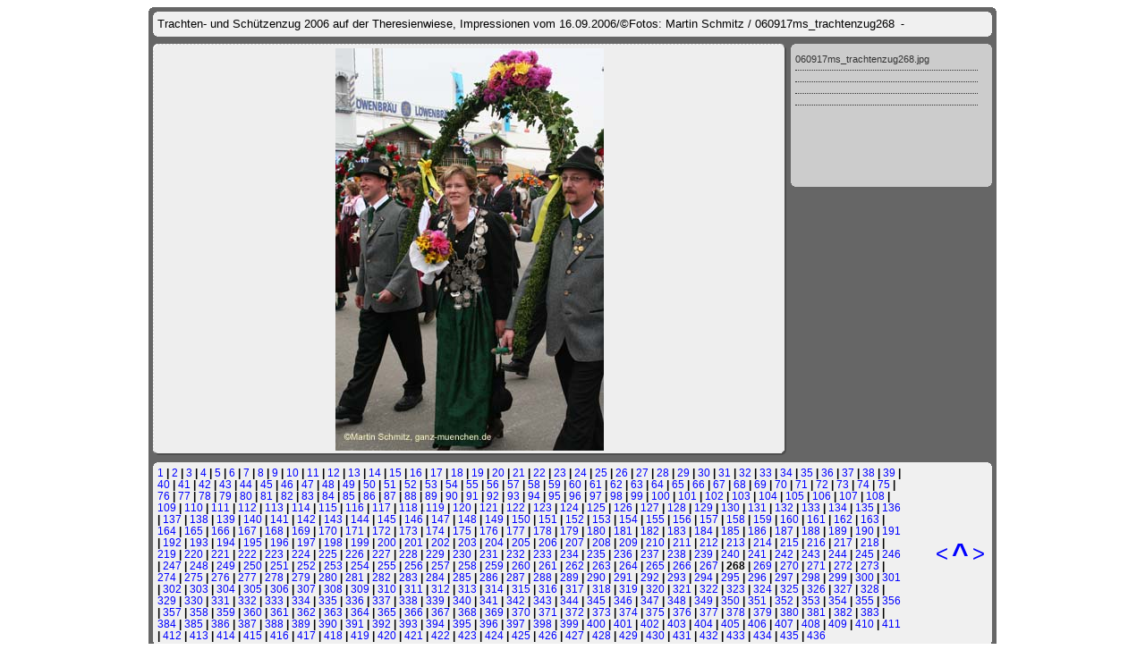

--- FILE ---
content_type: text/html; charset=UTF-8
request_url: https://www.ganz-muenchen.de/oktoberfest/fotos_oktoberfest/2006/oktoberfest_bilder/060917/trachten_und_schuetzenzug/ms_theresienwiese/pages/060917ms_trachtenzug268.htm
body_size: 4050
content:
<!DOCTYPE HTML PUBLIC "-//W3C//DTD HTML 4.01 Transitional//EN"> <html> <head> 	<title>Trachten- und Sch&uuml;tzenzug 2006 auf der Theresienwiese, Impressionen vom 16.09.2006/&copy;Fotos: Martin Schmitz / 060917ms_trachtenzug268</title> 	<meta http-equiv="Content-Type" content="text/html; charset=iso-8859-1"><meta name="Robots" content="INDEX,FOLLOW">		<meta name="distribution" content="global">		<meta http-equiv="language" content="DE">		<meta http-equiv="expires" content="43200">		<meta http-equiv="cache control" content="no-cache, must-revalidate">		<meta name="Copyright" content="www.ganz-muenchen.de 2002-2024">		<meta name="Author" content="Martin Schmitz, Regionale Internet Konzeptionen">		<meta name="Page-type" content="Commercial Homepage"> 	<meta name="Audience" content="Alle"> 	<link href="../images/galleryStyle.css" rel="stylesheet" type="text/css">		 </head> <body bgcolor="#FFFFFF" text="#000000" link="#0000FF" vlink="#800080" alink="#FF0000"> <div id="mainCenter" align="center"> 	<table width="100%" height="100%" border="0" cellpadding="0" cellspacing="0"> 		<tr> 			<td height="391" align="center" valign="middle"> 				<table width="75%" border="0" cellspacing="0" cellpadding="0"> 					<tr> 						<td><img src="../images/outerTL.gif" width="5" height="5"></td> 						<td width="100%" bgcolor="#666666" colspan="3"><img src="../images/spacer.gif" width="5" height="5"></td> 						<td><img src="../images/outerTR.gif" width="5" height="5"></td> 					</tr> 					<tr bgcolor="#666666"> 						<td rowspan="5"><img src="../images/spacer.gif" width="5" height="5"></td> 						<td colspan="3"> 							<table width="100%" border="0" cellspacing="0" cellpadding="0"> 								<tr> 									<td bgcolor="#F0F0F0"><img src="../images/innerTL.gif" width="5" height="5"></td> 									<td colspan="2" width="100%" bgcolor="#F0F0F0"><img src="../images/spacer.gif" width="5" height="5"></td> 									<td bgcolor="#F0F0F0"><img src="../images/innerTR.gif" width="5" height="5"></td> 								</tr> 								<tr> 									<td bgcolor="#F0F0F0"><img src="../images/spacer.gif" width="5" height="5"></td> 									<td bgcolor="#F0F0F0"> 										<div class="banner"> 											<font size="2" face="Arial"><span class="header">Trachten- und Sch&uuml;tzenzug 2006 auf der Theresienwiese, Impressionen vom 16.09.2006/&copy;Fotos: Martin Schmitz / 060917ms_trachtenzug268</span> <span class="date">&nbsp;-&nbsp;</span> 												<br> 												<a href="mailto:"></a> </font> 										</div> 									</td> 									<td bgcolor="#F0F0F0"> 										&nbsp; 									</td> 									<td bgcolor="#F0F0F0"><img src="../images/spacer.gif" width="5" height="5"></td> 								</tr> 								<tr> 									<td bgcolor="#F0F0F0"><img src="../images/innerBL.gif" width="5" height="5"></td> 									<td colspan="2" bgcolor="#F0F0F0"><img src="../images/spacer.gif" width="5" height="5"></td> 									<td bgcolor="#F0F0F0"><img src="../images/innerBR.gif" width="5" height="5"></td> 								</tr> 							</table> 						</td> 						<td rowspan="5"><img src="../images/spacer.gif" width="5" height="5"></td> 					</tr> 					<tr bgcolor="#666666"> 						<td colspan="3"><img src="../images/spacer.gif" width="200" height="8"></td> 					</tr> 					<tr height="100%"> 						<td width="100%" bgcolor="#666666" valign="top"> 							<table width="100%" border="0" cellspacing="0" cellpadding="0"> 								<tr> 									<td bgcolor="#EEEEEE"><img src="../images/slideEdgeNW.gif" width="5" height="5"></td> 									<td width="100%" bgcolor="#EEEEEE" background="../images/slideEdgeN.gif"><img src="../images/spacer.gif" width="5" height="5"></td> 									<td bgcolor="#EEEEEE"><img src="../images/slideEdgeNE.gif" width="5" height="5"></td> 								</tr> 								<tr> 									<td height="100%" bgcolor="#EEEEEE" background="../images/slideEdgeW.gif"><img src="../images/spacer.gif" width="5" height="5"></td> 									<td height="370" align="center" valign="middle" bgcolor="#EEEEEE"> 										<img src="../images/060917ms_trachtenzug268.jpg" width="300" height="450" border="0" alt="060917ms_trachtenzug268"> 									</td> 									<td height="100%" bgcolor="#EEEEEE" background="../images/slideEdgeE.gif"><img src="../images/spacer.gif" width="5" height="5"></td> 								</tr> 								<tr> 									<td bgcolor="#EEEEEE"><img src="../images/slideEdgeSW.gif" width="5" height="5"></td> 									<td width="100%" bgcolor="#EEEEEE" background="../images/slideEdgeS.gif"><img src="../images/spacer.gif" width="5" height="5"></td> 									<td bgcolor="#EEEEEE"><img src="../images/slideEdgeSE.gif" width="5" height="5"></td> 								</tr> 							</table> 						</td> 						<td bgcolor="#666666"><img src="../images/spacer.gif" width="5" height="5"></td> 						<td bgcolor="#666666" valign="top"> 							<table width="225" border="0" cellspacing="0" cellpadding="0"> 								<tr> 									<td bgcolor="#CCCCCC"><img src="../images/innerTL.gif" width="5" height="5"></td> 									<td width="100%" bgcolor="#CCCCCC"><img src="../images/spacer.gif" width="5" height="5"></td> 									<td bgcolor="#CCCCCC"><img src="../images/innerTR.gif" width="5" height="5"></td> 								</tr> 								<tr> 									<td height="100%" bgcolor="#CCCCCC"><img src="../images/spacer.gif" width="5" height="5"></td> 									<td height="150" bgcolor="#CCCCCC" valign="top"> 										<div id="content">060917ms_trachtenzug268.jpg</div> 										<div id="content"></div> 										<div id="content"></div> 										<div id="content"></div> 										<div id="contentLast"></div> 									</td> 									<td height="100%" bgcolor="#CCCCCC"><img src="../images/spacer.gif" width="5" height="5"></td> 								</tr> 								<tr> 									<td bgcolor="#CCCCCC"><img src="../images/innerBL.gif" width="5" height="5"></td> 									<td width="100%" bgcolor="#CCCCCC"><img src="../images/spacer.gif" width="5" height="5"></td> 									<td bgcolor="#CCCCCC"><img src="../images/innerBR.gif" width="5" height="5"></td> 								</tr> 							</table> 						</td> 					</tr> 					<tr bgcolor="#666666"> 						<td colspan="3"><img src="../images/spacer.gif" width="200" height="8"></td> 					</tr> 					<tr bgcolor="#666666"> 						<td colspan="3"> 							<table width="100%" border="0" cellspacing="0" cellpadding="0"> 								<tr> 									<td bgcolor="#F0F0F0"><img src="../images/innerTL.gif" width="5" height="5"></td> 									<td colspan="2" width="100%" bgcolor="#F0F0F0"><img src="../images/spacer.gif" width="5" height="5"></td> 									<td bgcolor="#F0F0F0"><img src="../images/innerTR.gif" width="5" height="5"></td> 								</tr> 								<tr> 									<td bgcolor="#F0F0F0"><img src="../images/spacer.gif" width="5" height="5"></td> 									<td width="90%" bgcolor="#F0F0F0"> 										<font size="2" face="Arial"><span class="navigation"><A HREF="060917ms_trachtenzug001.htm">1</A> |<A HREF="060917ms_trachtenzug002.htm">2</A> |<A HREF="060917ms_trachtenzug003.htm">3</A> |<A HREF="060917ms_trachtenzug004.htm">4</A> |<A HREF="060917ms_trachtenzug005.htm">5</A> |<A HREF="060917ms_trachtenzug006.htm">6</A> |<A HREF="060917ms_trachtenzug007.htm">7</A> |<A HREF="060917ms_trachtenzug008.htm">8</A> |<A HREF="060917ms_trachtenzug009.htm">9</A> |<A HREF="060917ms_trachtenzug010.htm">10</A> |<A HREF="060917ms_trachtenzug011.htm">11</A> |<A HREF="060917ms_trachtenzug012.htm">12</A> |<A HREF="060917ms_trachtenzug013.htm">13</A> |<A HREF="060917ms_trachtenzug014.htm">14</A> |<A HREF="060917ms_trachtenzug015.htm">15</A> |<A HREF="060917ms_trachtenzug016.htm">16</A> |<A HREF="060917ms_trachtenzug017.htm">17</A> |<A HREF="060917ms_trachtenzug018.htm">18</A> |<A HREF="060917ms_trachtenzug019.htm">19</A> |<A HREF="060917ms_trachtenzug020.htm">20</A> |<A HREF="060917ms_trachtenzug021.htm">21</A> |<A HREF="060917ms_trachtenzug022.htm">22</A> |<A HREF="060917ms_trachtenzug023.htm">23</A> |<A HREF="060917ms_trachtenzug024.htm">24</A> |<A HREF="060917ms_trachtenzug025.htm">25</A> |<A HREF="060917ms_trachtenzug026.htm">26</A> |<A HREF="060917ms_trachtenzug027.htm">27</A> |<A HREF="060917ms_trachtenzug028.htm">28</A> |<A HREF="060917ms_trachtenzug029.htm">29</A> |<A HREF="060917ms_trachtenzug030.htm">30</A> |<A HREF="060917ms_trachtenzug031.htm">31</A> |<A HREF="060917ms_trachtenzug032.htm">32</A> |<A HREF="060917ms_trachtenzug033.htm">33</A> |<A HREF="060917ms_trachtenzug034.htm">34</A> |<A HREF="060917ms_trachtenzug035.htm">35</A> |<A HREF="060917ms_trachtenzug036.htm">36</A> |<A HREF="060917ms_trachtenzug037.htm">37</A> |<A HREF="060917ms_trachtenzug038.htm">38</A> |<A HREF="060917ms_trachtenzug039.htm">39</A> |<A HREF="060917ms_trachtenzug040.htm">40</A> |<A HREF="060917ms_trachtenzug041.htm">41</A> |<A HREF="060917ms_trachtenzug042.htm">42</A> |<A HREF="060917ms_trachtenzug043.htm">43</A> |<A HREF="060917ms_trachtenzug044.htm">44</A> |<A HREF="060917ms_trachtenzug045.htm">45</A> |<A HREF="060917ms_trachtenzug046.htm">46</A> |<A HREF="060917ms_trachtenzug047.htm">47</A> |<A HREF="060917ms_trachtenzug048.htm">48</A> |<A HREF="060917ms_trachtenzug049.htm">49</A> |<A HREF="060917ms_trachtenzug050.htm">50</A> |<A HREF="060917ms_trachtenzug051.htm">51</A> |<A HREF="060917ms_trachtenzug052.htm">52</A> |<A HREF="060917ms_trachtenzug053.htm">53</A> |<A HREF="060917ms_trachtenzug054.htm">54</A> |<A HREF="060917ms_trachtenzug055.htm">55</A> |<A HREF="060917ms_trachtenzug056.htm">56</A> |<A HREF="060917ms_trachtenzug057.htm">57</A> |<A HREF="060917ms_trachtenzug058.htm">58</A> |<A HREF="060917ms_trachtenzug059.htm">59</A> |<A HREF="060917ms_trachtenzug060.htm">60</A> |<A HREF="060917ms_trachtenzug061.htm">61</A> |<A HREF="060917ms_trachtenzug062.htm">62</A> |<A HREF="060917ms_trachtenzug063.htm">63</A> |<A HREF="060917ms_trachtenzug064.htm">64</A> |<A HREF="060917ms_trachtenzug065.htm">65</A> |<A HREF="060917ms_trachtenzug066.htm">66</A> |<A HREF="060917ms_trachtenzug067.htm">67</A> |<A HREF="060917ms_trachtenzug068.htm">68</A> |<A HREF="060917ms_trachtenzug069.htm">69</A> |<A HREF="060917ms_trachtenzug070.htm">70</A> |<A HREF="060917ms_trachtenzug071.htm">71</A> |<A HREF="060917ms_trachtenzug072.htm">72</A> |<A HREF="060917ms_trachtenzug073.htm">73</A> |<A HREF="060917ms_trachtenzug074.htm">74</A> |<A HREF="060917ms_trachtenzug075.htm">75</A> |<A HREF="060917ms_trachtenzug076.htm">76</A> |<A HREF="060917ms_trachtenzug077.htm">77</A> |<A HREF="060917ms_trachtenzug078.htm">78</A> |<A HREF="060917ms_trachtenzug079.htm">79</A> |<A HREF="060917ms_trachtenzug080.htm">80</A> |<A HREF="060917ms_trachtenzug081.htm">81</A> |<A HREF="060917ms_trachtenzug082.htm">82</A> |<A HREF="060917ms_trachtenzug083.htm">83</A> |<A HREF="060917ms_trachtenzug084.htm">84</A> |<A HREF="060917ms_trachtenzug085.htm">85</A> |<A HREF="060917ms_trachtenzug086.htm">86</A> |<A HREF="060917ms_trachtenzug087.htm">87</A> |<A HREF="060917ms_trachtenzug088.htm">88</A> |<A HREF="060917ms_trachtenzug089.htm">89</A> |<A HREF="060917ms_trachtenzug090.htm">90</A> |<A HREF="060917ms_trachtenzug091.htm">91</A> |<A HREF="060917ms_trachtenzug092.htm">92</A> |<A HREF="060917ms_trachtenzug093.htm">93</A> |<A HREF="060917ms_trachtenzug094.htm">94</A> |<A HREF="060917ms_trachtenzug095.htm">95</A> |<A HREF="060917ms_trachtenzug096.htm">96</A> |<A HREF="060917ms_trachtenzug097.htm">97</A> |<A HREF="060917ms_trachtenzug098.htm">98</A> |<A HREF="060917ms_trachtenzug099.htm">99</A> |<A HREF="060917ms_trachtenzug100.htm">100</A> |<A HREF="060917ms_trachtenzug101.htm">101</A> |<A HREF="060917ms_trachtenzug102.htm">102</A> |<A HREF="060917ms_trachtenzug103.htm">103</A> |<A HREF="060917ms_trachtenzug104.htm">104</A> |<A HREF="060917ms_trachtenzug105.htm">105</A> |<A HREF="060917ms_trachtenzug106.htm">106</A> |<A HREF="060917ms_trachtenzug107.htm">107</A> |<A HREF="060917ms_trachtenzug108.htm">108</A> |<A HREF="060917ms_trachtenzug109.htm">109</A> |<A HREF="060917ms_trachtenzug110.htm">110</A> |<A HREF="060917ms_trachtenzug111.htm">111</A> |<A HREF="060917ms_trachtenzug112.htm">112</A> |<A HREF="060917ms_trachtenzug113.htm">113</A> |<A HREF="060917ms_trachtenzug114.htm">114</A> |<A HREF="060917ms_trachtenzug115.htm">115</A> |<A HREF="060917ms_trachtenzug116.htm">116</A> |<A HREF="060917ms_trachtenzug117.htm">117</A> |<A HREF="060917ms_trachtenzug118.htm">118</A> |<A HREF="060917ms_trachtenzug119.htm">119</A> |<A HREF="060917ms_trachtenzug120.htm">120</A> |<A HREF="060917ms_trachtenzug121.htm">121</A> |<A HREF="060917ms_trachtenzug122.htm">122</A> |<A HREF="060917ms_trachtenzug123.htm">123</A> |<A HREF="060917ms_trachtenzug124.htm">124</A> |<A HREF="060917ms_trachtenzug125.htm">125</A> |<A HREF="060917ms_trachtenzug126.htm">126</A> |<A HREF="060917ms_trachtenzug127.htm">127</A> |<A HREF="060917ms_trachtenzug128.htm">128</A> |<A HREF="060917ms_trachtenzug129.htm">129</A> |<A HREF="060917ms_trachtenzug130.htm">130</A> |<A HREF="060917ms_trachtenzug131.htm">131</A> |<A HREF="060917ms_trachtenzug132.htm">132</A> |<A HREF="060917ms_trachtenzug133.htm">133</A> |<A HREF="060917ms_trachtenzug134.htm">134</A> |<A HREF="060917ms_trachtenzug135.htm">135</A> |<A HREF="060917ms_trachtenzug136.htm">136</A> |<A HREF="060917ms_trachtenzug137.htm">137</A> |<A HREF="060917ms_trachtenzug138.htm">138</A> |<A HREF="060917ms_trachtenzug139.htm">139</A> |<A HREF="060917ms_trachtenzug140.htm">140</A> |<A HREF="060917ms_trachtenzug141.htm">141</A> |<A HREF="060917ms_trachtenzug142.htm">142</A> |<A HREF="060917ms_trachtenzug143.htm">143</A> |<A HREF="060917ms_trachtenzug144.htm">144</A> |<A HREF="060917ms_trachtenzug145.htm">145</A> |<A HREF="060917ms_trachtenzug146.htm">146</A> |<A HREF="060917ms_trachtenzug147.htm">147</A> |<A HREF="060917ms_trachtenzug148.htm">148</A> |<A HREF="060917ms_trachtenzug149.htm">149</A> |<A HREF="060917ms_trachtenzug150.htm">150</A> |<A HREF="060917ms_trachtenzug151.htm">151</A> |<A HREF="060917ms_trachtenzug152.htm">152</A> |<A HREF="060917ms_trachtenzug153.htm">153</A> |<A HREF="060917ms_trachtenzug154.htm">154</A> |<A HREF="060917ms_trachtenzug155.htm">155</A> |<A HREF="060917ms_trachtenzug156.htm">156</A> |<A HREF="060917ms_trachtenzug157.htm">157</A> |<A HREF="060917ms_trachtenzug158.htm">158</A> |<A HREF="060917ms_trachtenzug159.htm">159</A> |<A HREF="060917ms_trachtenzug160.htm">160</A> |<A HREF="060917ms_trachtenzug161.htm">161</A> |<A HREF="060917ms_trachtenzug162.htm">162</A> |<A HREF="060917ms_trachtenzug163.htm">163</A> |<A HREF="060917ms_trachtenzug164.htm">164</A> |<A HREF="060917ms_trachtenzug165.htm">165</A> |<A HREF="060917ms_trachtenzug166.htm">166</A> |<A HREF="060917ms_trachtenzug167.htm">167</A> |<A HREF="060917ms_trachtenzug168.htm">168</A> |<A HREF="060917ms_trachtenzug169.htm">169</A> |<A HREF="060917ms_trachtenzug170.htm">170</A> |<A HREF="060917ms_trachtenzug171.htm">171</A> |<A HREF="060917ms_trachtenzug172.htm">172</A> |<A HREF="060917ms_trachtenzug173.htm">173</A> |<A HREF="060917ms_trachtenzug174.htm">174</A> |<A HREF="060917ms_trachtenzug175.htm">175</A> |<A HREF="060917ms_trachtenzug176.htm">176</A> |<A HREF="060917ms_trachtenzug177.htm">177</A> |<A HREF="060917ms_trachtenzug178.htm">178</A> |<A HREF="060917ms_trachtenzug179.htm">179</A> |<A HREF="060917ms_trachtenzug180.htm">180</A> |<A HREF="060917ms_trachtenzug181.htm">181</A> |<A HREF="060917ms_trachtenzug182.htm">182</A> |<A HREF="060917ms_trachtenzug183.htm">183</A> |<A HREF="060917ms_trachtenzug184.htm">184</A> |<A HREF="060917ms_trachtenzug185.htm">185</A> |<A HREF="060917ms_trachtenzug186.htm">186</A> |<A HREF="060917ms_trachtenzug187.htm">187</A> |<A HREF="060917ms_trachtenzug188.htm">188</A> |<A HREF="060917ms_trachtenzug189.htm">189</A> |<A HREF="060917ms_trachtenzug190.htm">190</A> |<A HREF="060917ms_trachtenzug191.htm">191</A> |<A HREF="060917ms_trachtenzug192.htm">192</A> |<A HREF="060917ms_trachtenzug193.htm">193</A> |<A HREF="060917ms_trachtenzug194.htm">194</A> |<A HREF="060917ms_trachtenzug195.htm">195</A> |<A HREF="060917ms_trachtenzug196.htm">196</A> |<A HREF="060917ms_trachtenzug197.htm">197</A> |<A HREF="060917ms_trachtenzug198.htm">198</A> |<A HREF="060917ms_trachtenzug199.htm">199</A> |<A HREF="060917ms_trachtenzug200.htm">200</A> |<A HREF="060917ms_trachtenzug201.htm">201</A> |<A HREF="060917ms_trachtenzug202.htm">202</A> |<A HREF="060917ms_trachtenzug203.htm">203</A> |<A HREF="060917ms_trachtenzug204.htm">204</A> |<A HREF="060917ms_trachtenzug205.htm">205</A> |<A HREF="060917ms_trachtenzug206.htm">206</A> |<A HREF="060917ms_trachtenzug207.htm">207</A> |<A HREF="060917ms_trachtenzug208.htm">208</A> |<A HREF="060917ms_trachtenzug209.htm">209</A> |<A HREF="060917ms_trachtenzug210.htm">210</A> |<A HREF="060917ms_trachtenzug211.htm">211</A> |<A HREF="060917ms_trachtenzug212.htm">212</A> |<A HREF="060917ms_trachtenzug213.htm">213</A> |<A HREF="060917ms_trachtenzug214.htm">214</A> |<A HREF="060917ms_trachtenzug215.htm">215</A> |<A HREF="060917ms_trachtenzug216.htm">216</A> |<A HREF="060917ms_trachtenzug217.htm">217</A> |<A HREF="060917ms_trachtenzug218.htm">218</A> |<A HREF="060917ms_trachtenzug219.htm">219</A> |<A HREF="060917ms_trachtenzug220.htm">220</A> |<A HREF="060917ms_trachtenzug221.htm">221</A> |<A HREF="060917ms_trachtenzug222.htm">222</A> |<A HREF="060917ms_trachtenzug223.htm">223</A> |<A HREF="060917ms_trachtenzug224.htm">224</A> |<A HREF="060917ms_trachtenzug225.htm">225</A> |<A HREF="060917ms_trachtenzug226.htm">226</A> |<A HREF="060917ms_trachtenzug227.htm">227</A> |<A HREF="060917ms_trachtenzug228.htm">228</A> |<A HREF="060917ms_trachtenzug229.htm">229</A> |<A HREF="060917ms_trachtenzug230.htm">230</A> |<A HREF="060917ms_trachtenzug231.htm">231</A> |<A HREF="060917ms_trachtenzug232.htm">232</A> |<A HREF="060917ms_trachtenzug233.htm">233</A> |<A HREF="060917ms_trachtenzug234.htm">234</A> |<A HREF="060917ms_trachtenzug235.htm">235</A> |<A HREF="060917ms_trachtenzug236.htm">236</A> |<A HREF="060917ms_trachtenzug237.htm">237</A> |<A HREF="060917ms_trachtenzug238.htm">238</A> |<A HREF="060917ms_trachtenzug239.htm">239</A> |<A HREF="060917ms_trachtenzug240.htm">240</A> |<A HREF="060917ms_trachtenzug241.htm">241</A> |<A HREF="060917ms_trachtenzug242.htm">242</A> |<A HREF="060917ms_trachtenzug243.htm">243</A> |<A HREF="060917ms_trachtenzug244.htm">244</A> |<A HREF="060917ms_trachtenzug245.htm">245</A> |<A HREF="060917ms_trachtenzug246.htm">246</A> |<A HREF="060917ms_trachtenzug247.htm">247</A> |<A HREF="060917ms_trachtenzug248.htm">248</A> |<A HREF="060917ms_trachtenzug249.htm">249</A> |<A HREF="060917ms_trachtenzug250.htm">250</A> |<A HREF="060917ms_trachtenzug251.htm">251</A> |<A HREF="060917ms_trachtenzug252.htm">252</A> |<A HREF="060917ms_trachtenzug253.htm">253</A> |<A HREF="060917ms_trachtenzug254.htm">254</A> |<A HREF="060917ms_trachtenzug255.htm">255</A> |<A HREF="060917ms_trachtenzug256.htm">256</A> |<A HREF="060917ms_trachtenzug257.htm">257</A> |<A HREF="060917ms_trachtenzug258.htm">258</A> |<A HREF="060917ms_trachtenzug259.htm">259</A> |<A HREF="060917ms_trachtenzug260.htm">260</A> |<A HREF="060917ms_trachtenzug261.htm">261</A> |<A HREF="060917ms_trachtenzug262.htm">262</A> |<A HREF="060917ms_trachtenzug263.htm">263</A> |<A HREF="060917ms_trachtenzug264.htm">264</A> |<A HREF="060917ms_trachtenzug265.htm">265</A> |<A HREF="060917ms_trachtenzug266.htm">266</A> |<A HREF="060917ms_trachtenzug267.htm">267</A> |	268 |<A HREF="060917ms_trachtenzug269.htm">269</A> |<A HREF="060917ms_trachtenzug270.htm">270</A> |<A HREF="060917ms_trachtenzug271.htm">271</A> |<A HREF="060917ms_trachtenzug272.htm">272</A> |<A HREF="060917ms_trachtenzug273.htm">273</A> |<A HREF="060917ms_trachtenzug274.htm">274</A> |<A HREF="060917ms_trachtenzug275.htm">275</A> |<A HREF="060917ms_trachtenzug276.htm">276</A> |<A HREF="060917ms_trachtenzug277.htm">277</A> |<A HREF="060917ms_trachtenzug278.htm">278</A> |<A HREF="060917ms_trachtenzug279.htm">279</A> |<A HREF="060917ms_trachtenzug280.htm">280</A> |<A HREF="060917ms_trachtenzug281.htm">281</A> |<A HREF="060917ms_trachtenzug282.htm">282</A> |<A HREF="060917ms_trachtenzug283.htm">283</A> |<A HREF="060917ms_trachtenzug284.htm">284</A> |<A HREF="060917ms_trachtenzug285.htm">285</A> |<A HREF="060917ms_trachtenzug286.htm">286</A> |<A HREF="060917ms_trachtenzug287.htm">287</A> |<A HREF="060917ms_trachtenzug288.htm">288</A> |<A HREF="060917ms_trachtenzug289.htm">289</A> |<A HREF="060917ms_trachtenzug290.htm">290</A> |<A HREF="060917ms_trachtenzug291.htm">291</A> |<A HREF="060917ms_trachtenzug292.htm">292</A> |<A HREF="060917ms_trachtenzug293.htm">293</A> |<A HREF="060917ms_trachtenzug294.htm">294</A> |<A HREF="060917ms_trachtenzug295.htm">295</A> |<A HREF="060917ms_trachtenzug296.htm">296</A> |<A HREF="060917ms_trachtenzug297.htm">297</A> |<A HREF="060917ms_trachtenzug298.htm">298</A> |<A HREF="060917ms_trachtenzug299.htm">299</A> |<A HREF="060917ms_trachtenzug300.htm">300</A> |<A HREF="060917ms_trachtenzug301.htm">301</A> |<A HREF="060917ms_trachtenzug302.htm">302</A> |<A HREF="060917ms_trachtenzug303.htm">303</A> |<A HREF="060917ms_trachtenzug304.htm">304</A> |<A HREF="060917ms_trachtenzug305.htm">305</A> |<A HREF="060917ms_trachtenzug306.htm">306</A> |<A HREF="060917ms_trachtenzug307.htm">307</A> |<A HREF="060917ms_trachtenzug308.htm">308</A> |<A HREF="060917ms_trachtenzug309.htm">309</A> |<A HREF="060917ms_trachtenzug310.htm">310</A> |<A HREF="060917ms_trachtenzug311.htm">311</A> |<A HREF="060917ms_trachtenzug312.htm">312</A> |<A HREF="060917ms_trachtenzug313.htm">313</A> |<A HREF="060917ms_trachtenzug314.htm">314</A> |<A HREF="060917ms_trachtenzug315.htm">315</A> |<A HREF="060917ms_trachtenzug316.htm">316</A> |<A HREF="060917ms_trachtenzug317.htm">317</A> |<A HREF="060917ms_trachtenzug318.htm">318</A> |<A HREF="060917ms_trachtenzug319.htm">319</A> |<A HREF="060917ms_trachtenzug320.htm">320</A> |<A HREF="060917ms_trachtenzug321.htm">321</A> |<A HREF="060917ms_trachtenzug322.htm">322</A> |<A HREF="060917ms_trachtenzug323.htm">323</A> |<A HREF="060917ms_trachtenzug324.htm">324</A> |<A HREF="060917ms_trachtenzug325.htm">325</A> |<A HREF="060917ms_trachtenzug326.htm">326</A> |<A HREF="060917ms_trachtenzug327.htm">327</A> |<A HREF="060917ms_trachtenzug328.htm">328</A> |<A HREF="060917ms_trachtenzug329.htm">329</A> |<A HREF="060917ms_trachtenzug330.htm">330</A> |<A HREF="060917ms_trachtenzug331.htm">331</A> |<A HREF="060917ms_trachtenzug332.htm">332</A> |<A HREF="060917ms_trachtenzug333.htm">333</A> |<A HREF="060917ms_trachtenzug334.htm">334</A> |<A HREF="060917ms_trachtenzug335.htm">335</A> |<A HREF="060917ms_trachtenzug336.htm">336</A> |<A HREF="060917ms_trachtenzug337.htm">337</A> |<A HREF="060917ms_trachtenzug338.htm">338</A> |<A HREF="060917ms_trachtenzug339.htm">339</A> |<A HREF="060917ms_trachtenzug340.htm">340</A> |<A HREF="060917ms_trachtenzug341.htm">341</A> |<A HREF="060917ms_trachtenzug342.htm">342</A> |<A HREF="060917ms_trachtenzug343.htm">343</A> |<A HREF="060917ms_trachtenzug344.htm">344</A> |<A HREF="060917ms_trachtenzug345.htm">345</A> |<A HREF="060917ms_trachtenzug346.htm">346</A> |<A HREF="060917ms_trachtenzug347.htm">347</A> |<A HREF="060917ms_trachtenzug348.htm">348</A> |<A HREF="060917ms_trachtenzug349.htm">349</A> |<A HREF="060917ms_trachtenzug350.htm">350</A> |<A HREF="060917ms_trachtenzug351.htm">351</A> |<A HREF="060917ms_trachtenzug352.htm">352</A> |<A HREF="060917ms_trachtenzug353.htm">353</A> |<A HREF="060917ms_trachtenzug354.htm">354</A> |<A HREF="060917ms_trachtenzug355.htm">355</A> |<A HREF="060917ms_trachtenzug356.htm">356</A> |<A HREF="060917ms_trachtenzug357.htm">357</A> |<A HREF="060917ms_trachtenzug358.htm">358</A> |<A HREF="060917ms_trachtenzug359.htm">359</A> |<A HREF="060917ms_trachtenzug360.htm">360</A> |<A HREF="060917ms_trachtenzug361.htm">361</A> |<A HREF="060917ms_trachtenzug362.htm">362</A> |<A HREF="060917ms_trachtenzug363.htm">363</A> |<A HREF="060917ms_trachtenzug364.htm">364</A> |<A HREF="060917ms_trachtenzug365.htm">365</A> |<A HREF="060917ms_trachtenzug366.htm">366</A> |<A HREF="060917ms_trachtenzug367.htm">367</A> |<A HREF="060917ms_trachtenzug368.htm">368</A> |<A HREF="060917ms_trachtenzug369.htm">369</A> |<A HREF="060917ms_trachtenzug370.htm">370</A> |<A HREF="060917ms_trachtenzug371.htm">371</A> |<A HREF="060917ms_trachtenzug372.htm">372</A> |<A HREF="060917ms_trachtenzug373.htm">373</A> |<A HREF="060917ms_trachtenzug374.htm">374</A> |<A HREF="060917ms_trachtenzug375.htm">375</A> |<A HREF="060917ms_trachtenzug376.htm">376</A> |<A HREF="060917ms_trachtenzug377.htm">377</A> |<A HREF="060917ms_trachtenzug378.htm">378</A> |<A HREF="060917ms_trachtenzug379.htm">379</A> |<A HREF="060917ms_trachtenzug380.htm">380</A> |<A HREF="060917ms_trachtenzug381.htm">381</A> |<A HREF="060917ms_trachtenzug382.htm">382</A> |<A HREF="060917ms_trachtenzug383.htm">383</A> |<A HREF="060917ms_trachtenzug384.htm">384</A> |<A HREF="060917ms_trachtenzug385.htm">385</A> |<A HREF="060917ms_trachtenzug386.htm">386</A> |<A HREF="060917ms_trachtenzug387.htm">387</A> |<A HREF="060917ms_trachtenzug388.htm">388</A> |<A HREF="060917ms_trachtenzug389.htm">389</A> |<A HREF="060917ms_trachtenzug390.htm">390</A> |<A HREF="060917ms_trachtenzug391.htm">391</A> |<A HREF="060917ms_trachtenzug392.htm">392</A> |<A HREF="060917ms_trachtenzug393.htm">393</A> |<A HREF="060917ms_trachtenzug394.htm">394</A> |<A HREF="060917ms_trachtenzug395.htm">395</A> |<A HREF="060917ms_trachtenzug396.htm">396</A> |<A HREF="060917ms_trachtenzug397.htm">397</A> |<A HREF="060917ms_trachtenzug398.htm">398</A> |<A HREF="060917ms_trachtenzug399.htm">399</A> |<A HREF="060917ms_trachtenzug400.htm">400</A> |<A HREF="060917ms_trachtenzug401.htm">401</A> |<A HREF="060917ms_trachtenzug402.htm">402</A> |<A HREF="060917ms_trachtenzug403.htm">403</A> |<A HREF="060917ms_trachtenzug404.htm">404</A> |<A HREF="060917ms_trachtenzug405.htm">405</A> |<A HREF="060917ms_trachtenzug406.htm">406</A> |<A HREF="060917ms_trachtenzug407.htm">407</A> |<A HREF="060917ms_trachtenzug408.htm">408</A> |<A HREF="060917ms_trachtenzug409.htm">409</A> |<A HREF="060917ms_trachtenzug410.htm">410</A> |<A HREF="060917ms_trachtenzug411.htm">411</A> |<A HREF="060917ms_trachtenzug412.htm">412</A> |<A HREF="060917ms_trachtenzug413.htm">413</A> |<A HREF="060917ms_trachtenzug414.htm">414</A> |<A HREF="060917ms_trachtenzug415.htm">415</A> |<A HREF="060917ms_trachtenzug416.htm">416</A> |<A HREF="060917ms_trachtenzug417.htm">417</A> |<A HREF="060917ms_trachtenzug418.htm">418</A> |<A HREF="060917ms_trachtenzug419.htm">419</A> |<A HREF="060917ms_trachtenzug420.htm">420</A> |<A HREF="060917ms_trachtenzug421.htm">421</A> |<A HREF="060917ms_trachtenzug422.htm">422</A> |<A HREF="060917ms_trachtenzug423.htm">423</A> |<A HREF="060917ms_trachtenzug424.htm">424</A> |<A HREF="060917ms_trachtenzug425.htm">425</A> |<A HREF="060917ms_trachtenzug426.htm">426</A> |<A HREF="060917ms_trachtenzug427.htm">427</A> |<A HREF="060917ms_trachtenzug428.htm">428</A> |<A HREF="060917ms_trachtenzug429.htm">429</A> |<A HREF="060917ms_trachtenzug430.htm">430</A> |<A HREF="060917ms_trachtenzug431.htm">431</A> |<A HREF="060917ms_trachtenzug432.htm">432</A> |<A HREF="060917ms_trachtenzug433.htm">433</A> |<A HREF="060917ms_trachtenzug434.htm">434</A> |<A HREF="060917ms_trachtenzug435.htm">435</A> |<A HREF="060917ms_trachtenzug436.htm">436</A> </span></font> 									</td> 									<td bgcolor="#F0F0F0" align="right"> 										<table> 											<tr> 												<td> 													<font size=5 face="Arial"><a style="text-decoration:none" href="060917ms_trachtenzug267.htm">&lt;</a></span></font> 												</td> 												<td valign="middle"> 													<font size=6 face="Arial"><a style="text-decoration:none" href="../Index_9.htm#268"><B>^</B></a></span></font> 												</td> 												<td> 													<font size=5 face="Arial"><a style="text-decoration:none" href="060917ms_trachtenzug269.htm">&gt;</a></span></font> 												</td> 											</tr> 										</table> 									</td> 									<td bgcolor="#F0F0F0"><img src="../images/spacer.gif" width="5" height="5"></td> 								</tr> 								<tr> 									<td bgcolor="#F0F0F0"><img src="../images/innerBL.gif" width="5" height="5"></td> 									<td colspan="2" width="100%" bgcolor="#F0F0F0"><img src="../images/spacer.gif" width="5" height="5"></td> 									<td bgcolor="#F0F0F0"><img src="../images/innerBR.gif" width="5" height="5"></td> 								</tr> 							</table> 						</td> 					</tr> 					<tr> 						<td><img src="../images/outerBL.gif" width="5" height="5"></td> 						<td colspan="3" bgcolor="#666666"><img src="../images/spacer.gif" width="5" height="5"></td> 						<td><img src="../images/outerBR.gif" width="5" height="5"></td> 					</tr> 				</table> 			</td> 		</tr> 	</table> </div> </body> </html>